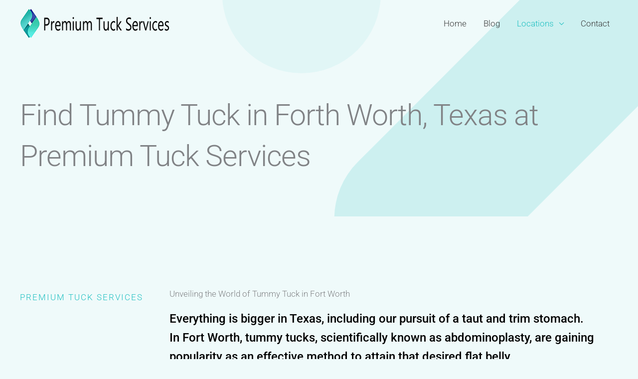

--- FILE ---
content_type: text/css
request_url: https://premiumtuckservices.com/wp-content/uploads/elementor/css/post-1058.css?ver=1768996165
body_size: 2415
content:
.elementor-1058 .elementor-element.elementor-element-0744403 > .elementor-container > .elementor-column > .elementor-widget-wrap{align-content:center;align-items:center;}.elementor-1058 .elementor-element.elementor-element-0744403:not(.elementor-motion-effects-element-type-background), .elementor-1058 .elementor-element.elementor-element-0744403 > .elementor-motion-effects-container > .elementor-motion-effects-layer{background-color:var( --e-global-color-astglobalcolor4 );background-image:url("https://premiumtuckservices.com/wp-content/uploads/2021/01/pharma-company-template-hero-bg.svg");background-position:top right;background-repeat:no-repeat;background-size:88vw auto;}.elementor-1058 .elementor-element.elementor-element-0744403{transition:background 0.3s, border 0.3s, border-radius 0.3s, box-shadow 0.3s;padding:190px 40px 80px 40px;}.elementor-1058 .elementor-element.elementor-element-0744403 > .elementor-background-overlay{transition:background 0.3s, border-radius 0.3s, opacity 0.3s;}.elementor-1058 .elementor-element.elementor-element-6dfeb51 > .elementor-element-populated{padding:0% 0% 0% 0%;}.elementor-1058 .elementor-element.elementor-element-3ceccb2{width:var( --container-widget-width, 113.447% );max-width:113.447%;--container-widget-width:113.447%;--container-widget-flex-grow:0;}.elementor-1058 .elementor-element.elementor-element-3ceccb2 .elementor-heading-title{letter-spacing:-1px;}.elementor-1058 .elementor-element.elementor-element-3ee009a{padding:144px 40px 30px 40px;z-index:1;}.elementor-1058 .elementor-element.elementor-element-3a6e104 > .elementor-element-populated{padding:8px 0px 0px 0px;}.elementor-1058 .elementor-element.elementor-element-3c63907 .elementor-heading-title{text-transform:uppercase;letter-spacing:2px;color:#1DBFC1;}.elementor-1058 .elementor-element.elementor-element-ffc0b5f > .elementor-element-populated{padding:0px 40px 0px 0px;}.elementor-1058 .elementor-element.elementor-element-c4ff010{font-size:24px;font-weight:500;line-height:1.6em;color:var( --e-global-color-astglobalcolor2 );}.elementor-1058 .elementor-element.elementor-element-7397ad4{columns:1;}.elementor-1058 .elementor-element.elementor-element-c74e554:not(.elementor-motion-effects-element-type-background), .elementor-1058 .elementor-element.elementor-element-c74e554 > .elementor-motion-effects-container > .elementor-motion-effects-layer{background-color:transparent;background-image:linear-gradient(90deg, #FFFFFF00 50%, var( --e-global-color-astglobalcolor4 ) 50%);}.elementor-1058 .elementor-element.elementor-element-c74e554{transition:background 0.3s, border 0.3s, border-radius 0.3s, box-shadow 0.3s;padding:0px 0px 0px 0px;}.elementor-1058 .elementor-element.elementor-element-c74e554 > .elementor-background-overlay{transition:background 0.3s, border-radius 0.3s, opacity 0.3s;}.elementor-1058 .elementor-element.elementor-element-a7e9795{margin-top:0px;margin-bottom:0px;}.elementor-1058 .elementor-element.elementor-element-ed30747 > .elementor-widget-wrap > .elementor-widget:not(.elementor-widget__width-auto):not(.elementor-widget__width-initial):not(:last-child):not(.elementor-absolute){margin-block-end:8px;}.elementor-1058 .elementor-element.elementor-element-ed30747 > .elementor-element-populated{padding:0px 0px 0px 0px;}.elementor-1058 .elementor-element.elementor-element-dbe92b2{--divider-border-style:solid;--divider-color:var( --e-global-color-astglobalcolor0 );--divider-border-width:2px;}.elementor-1058 .elementor-element.elementor-element-dbe92b2 > .elementor-widget-container{padding:0px 0px 24px 0px;}.elementor-1058 .elementor-element.elementor-element-dbe92b2 .elementor-divider-separator{width:48px;}.elementor-1058 .elementor-element.elementor-element-dbe92b2 .elementor-divider{padding-block-start:0px;padding-block-end:0px;}.elementor-1058 .elementor-element.elementor-element-691c8bc{font-size:14px;}.elementor-1058 .elementor-element.elementor-element-03e49e7 > .elementor-widget-wrap > .elementor-widget:not(.elementor-widget__width-auto):not(.elementor-widget__width-initial):not(:last-child):not(.elementor-absolute){margin-block-end:8px;}.elementor-1058 .elementor-element.elementor-element-03e49e7 > .elementor-element-populated{padding:0px 24px 0px 24px;}.elementor-1058 .elementor-element.elementor-element-652cac1{--divider-border-style:solid;--divider-color:var( --e-global-color-astglobalcolor0 );--divider-border-width:2px;}.elementor-1058 .elementor-element.elementor-element-652cac1 > .elementor-widget-container{padding:0px 0px 24px 0px;}.elementor-1058 .elementor-element.elementor-element-652cac1 .elementor-divider-separator{width:48px;}.elementor-1058 .elementor-element.elementor-element-652cac1 .elementor-divider{padding-block-start:0px;padding-block-end:0px;}.elementor-1058 .elementor-element.elementor-element-579000c{font-size:14px;}.elementor-1058 .elementor-element.elementor-element-acff775 > .elementor-widget-wrap > .elementor-widget:not(.elementor-widget__width-auto):not(.elementor-widget__width-initial):not(:last-child):not(.elementor-absolute){margin-block-end:8px;}.elementor-1058 .elementor-element.elementor-element-acff775 > .elementor-element-populated{padding:0px 0px 0px 48px;}.elementor-1058 .elementor-element.elementor-element-62d2a53{--divider-border-style:solid;--divider-color:var( --e-global-color-astglobalcolor0 );--divider-border-width:2px;}.elementor-1058 .elementor-element.elementor-element-62d2a53 > .elementor-widget-container{padding:0px 0px 24px 0px;}.elementor-1058 .elementor-element.elementor-element-62d2a53 .elementor-divider-separator{width:48px;}.elementor-1058 .elementor-element.elementor-element-62d2a53 .elementor-divider{padding-block-start:0px;padding-block-end:0px;}.elementor-1058 .elementor-element.elementor-element-55f521d{font-size:14px;}.elementor-1058 .elementor-element.elementor-element-b4e2514{padding:0px 0px 30px 0px;}.elementor-1058 .elementor-element.elementor-element-77e94b3:not(.elementor-motion-effects-element-type-background), .elementor-1058 .elementor-element.elementor-element-77e94b3 > .elementor-motion-effects-container > .elementor-motion-effects-layer{background-color:var( --e-global-color-astglobalcolor4 );}.elementor-1058 .elementor-element.elementor-element-77e94b3{transition:background 0.3s, border 0.3s, border-radius 0.3s, box-shadow 0.3s;}.elementor-1058 .elementor-element.elementor-element-77e94b3 > .elementor-background-overlay{transition:background 0.3s, border-radius 0.3s, opacity 0.3s;}.elementor-bc-flex-widget .elementor-1058 .elementor-element.elementor-element-032d9c3.elementor-column .elementor-widget-wrap{align-items:center;}.elementor-1058 .elementor-element.elementor-element-032d9c3.elementor-column.elementor-element[data-element_type="column"] > .elementor-widget-wrap.elementor-element-populated{align-content:center;align-items:center;}.elementor-1058 .elementor-element.elementor-element-032d9c3 > .elementor-element-populated{padding:0px 0px 0px 0px;}.elementor-1058 .elementor-element.elementor-element-60801f8{margin-top:0px;margin-bottom:0px;padding:0px 40px 0px 0px;}.elementor-1058 .elementor-element.elementor-element-14d73b5 > .elementor-widget-container{padding:0px 0px 16px 0px;}.elementor-1058 .elementor-element.elementor-element-14d73b5 .elementor-heading-title{text-transform:uppercase;letter-spacing:2px;color:#1DBFC1;}.elementor-1058 .elementor-element.elementor-element-1bd4b21 > .elementor-widget-container{padding:0px 16px 0px 0px;}.elementor-1058 .elementor-element.elementor-element-fbf28ed{width:var( --container-widget-width, 99.833% );max-width:99.833%;--container-widget-width:99.833%;--container-widget-flex-grow:0;}.elementor-1058 .elementor-element.elementor-element-194185a > .elementor-container > .elementor-column > .elementor-widget-wrap{align-content:center;align-items:center;}.elementor-1058 .elementor-element.elementor-element-194185a{padding:30px 40px 30px 40px;z-index:1;}.elementor-1058 .elementor-element.elementor-element-0a57fae > .elementor-element-populated{padding:0px 0px 0px 0px;}.elementor-1058 .elementor-element.elementor-element-38f8454 > .elementor-widget-container{padding:0px 0px 16px 0px;}.elementor-1058 .elementor-element.elementor-element-38f8454 .elementor-heading-title{text-transform:uppercase;letter-spacing:2px;color:var( --e-global-color-astglobalcolor0 );}.elementor-1058 .elementor-element.elementor-element-8c3577f > .elementor-widget-container{padding:0px 16px 0px 0px;}.elementor-1058 .elementor-element.elementor-element-8c3577f{font-weight:500;color:var( --e-global-color-astglobalcolor2 );}.elementor-1058 .elementor-element.elementor-element-f513e98 > .elementor-widget-container{padding:0px 16px 0px 0px;}.elementor-1058 .elementor-element.elementor-element-b5b0e52 > .elementor-widget-container{padding:0px 16px 0px 0px;}.elementor-1058 .elementor-element.elementor-element-6266819:not(.elementor-motion-effects-element-type-background), .elementor-1058 .elementor-element.elementor-element-6266819 > .elementor-motion-effects-container > .elementor-motion-effects-layer{background-color:transparent;background-image:linear-gradient(180deg, #EFFAFA00 40%, var( --e-global-color-astglobalcolor4 ) 40%);}.elementor-1058 .elementor-element.elementor-element-6266819{transition:background 0.3s, border 0.3s, border-radius 0.3s, box-shadow 0.3s;padding:30px 40px 30px 40px;}.elementor-1058 .elementor-element.elementor-element-6266819 > .elementor-background-overlay{transition:background 0.3s, border-radius 0.3s, opacity 0.3s;}.elementor-1058 .elementor-element.elementor-element-69938da > .elementor-widget-container{padding:0px 0px 16px 0px;}.elementor-1058 .elementor-element.elementor-element-69938da{text-align:start;}.elementor-1058 .elementor-element.elementor-element-69938da .elementor-heading-title{text-transform:uppercase;letter-spacing:2px;color:var( --e-global-color-astglobalcolor0 );}.elementor-1058 .elementor-element.elementor-element-d351ff4{padding:0px 0px 3px 0px;}.elementor-1058 .elementor-element.elementor-element-463e075 > .elementor-widget-container{padding:0px 0px 0px 0px;}.elementor-1058 .elementor-element.elementor-element-dd19768{margin-top:020px;margin-bottom:0px;}.elementor-1058 .elementor-element.elementor-element-22158e5 > .elementor-widget-wrap > .elementor-widget:not(.elementor-widget__width-auto):not(.elementor-widget__width-initial):not(:last-child):not(.elementor-absolute){margin-block-end:8px;}.elementor-1058 .elementor-element.elementor-element-22158e5 > .elementor-element-populated{padding:0px 0px 0px 0px;}.elementor-1058 .elementor-element.elementor-element-ada2b0a{--divider-border-style:solid;--divider-color:var( --e-global-color-astglobalcolor0 );--divider-border-width:2px;}.elementor-1058 .elementor-element.elementor-element-ada2b0a > .elementor-widget-container{padding:0px 0px 24px 0px;}.elementor-1058 .elementor-element.elementor-element-ada2b0a .elementor-divider-separator{width:48px;}.elementor-1058 .elementor-element.elementor-element-ada2b0a .elementor-divider{padding-block-start:0px;padding-block-end:0px;}.elementor-1058 .elementor-element.elementor-element-115a353{font-size:14px;}.elementor-1058 .elementor-element.elementor-element-e8b3318 > .elementor-widget-wrap > .elementor-widget:not(.elementor-widget__width-auto):not(.elementor-widget__width-initial):not(:last-child):not(.elementor-absolute){margin-block-end:8px;}.elementor-1058 .elementor-element.elementor-element-e8b3318 > .elementor-element-populated{padding:0px 24px 0px 24px;}.elementor-1058 .elementor-element.elementor-element-b79d28c{--divider-border-style:solid;--divider-color:var( --e-global-color-astglobalcolor0 );--divider-border-width:2px;}.elementor-1058 .elementor-element.elementor-element-b79d28c > .elementor-widget-container{padding:0px 0px 24px 0px;}.elementor-1058 .elementor-element.elementor-element-b79d28c .elementor-divider-separator{width:48px;}.elementor-1058 .elementor-element.elementor-element-b79d28c .elementor-divider{padding-block-start:0px;padding-block-end:0px;}.elementor-1058 .elementor-element.elementor-element-b62423b{font-size:14px;}.elementor-1058 .elementor-element.elementor-element-37a8e61 > .elementor-widget-wrap > .elementor-widget:not(.elementor-widget__width-auto):not(.elementor-widget__width-initial):not(:last-child):not(.elementor-absolute){margin-block-end:8px;}.elementor-1058 .elementor-element.elementor-element-37a8e61 > .elementor-element-populated{padding:0px 0px 0px 48px;}.elementor-1058 .elementor-element.elementor-element-430f65f{--divider-border-style:solid;--divider-color:var( --e-global-color-astglobalcolor0 );--divider-border-width:2px;}.elementor-1058 .elementor-element.elementor-element-430f65f > .elementor-widget-container{padding:0px 0px 24px 0px;}.elementor-1058 .elementor-element.elementor-element-430f65f .elementor-divider-separator{width:48px;}.elementor-1058 .elementor-element.elementor-element-430f65f .elementor-divider{padding-block-start:0px;padding-block-end:0px;}.elementor-1058 .elementor-element.elementor-element-d02d362{font-size:14px;}.elementor-1058 .elementor-element.elementor-element-3822c50 > .elementor-container{max-width:813px;}.elementor-1058 .elementor-element.elementor-element-3822c50{margin-top:0px;margin-bottom:0px;}.elementor-1058 .elementor-element.elementor-element-f70e86c > .elementor-widget-wrap > .elementor-widget:not(.elementor-widget__width-auto):not(.elementor-widget__width-initial):not(:last-child):not(.elementor-absolute){margin-block-end:8px;}.elementor-1058 .elementor-element.elementor-element-f70e86c > .elementor-element-populated{padding:0px 24px 0px 24px;}.elementor-1058 .elementor-element.elementor-element-e07b60e{--divider-border-style:solid;--divider-color:var( --e-global-color-astglobalcolor0 );--divider-border-width:2px;}.elementor-1058 .elementor-element.elementor-element-e07b60e > .elementor-widget-container{padding:0px 0px 24px 0px;}.elementor-1058 .elementor-element.elementor-element-e07b60e .elementor-divider-separator{width:48px;}.elementor-1058 .elementor-element.elementor-element-e07b60e .elementor-divider{padding-block-start:0px;padding-block-end:0px;}.elementor-1058 .elementor-element.elementor-element-bf2747b{font-size:14px;}.elementor-1058 .elementor-element.elementor-element-6c893aa > .elementor-widget-wrap > .elementor-widget:not(.elementor-widget__width-auto):not(.elementor-widget__width-initial):not(:last-child):not(.elementor-absolute){margin-block-end:8px;}.elementor-1058 .elementor-element.elementor-element-6c893aa > .elementor-element-populated{padding:0px 0px 0px 48px;}.elementor-1058 .elementor-element.elementor-element-5c2df31{--divider-border-style:solid;--divider-color:var( --e-global-color-astglobalcolor0 );--divider-border-width:2px;}.elementor-1058 .elementor-element.elementor-element-5c2df31 > .elementor-widget-container{padding:0px 0px 24px 0px;}.elementor-1058 .elementor-element.elementor-element-5c2df31 .elementor-divider-separator{width:48px;}.elementor-1058 .elementor-element.elementor-element-5c2df31 .elementor-divider{padding-block-start:0px;padding-block-end:0px;}.elementor-1058 .elementor-element.elementor-element-dee81bf{font-size:14px;}.elementor-1058 .elementor-element.elementor-element-f08836a > .elementor-widget-container{padding:0px 0px 0px 0px;}.elementor-1058 .elementor-element.elementor-element-9294c08:not(.elementor-motion-effects-element-type-background), .elementor-1058 .elementor-element.elementor-element-9294c08 > .elementor-motion-effects-container > .elementor-motion-effects-layer{background-color:#C8F0F0;}.elementor-1058 .elementor-element.elementor-element-9294c08{transition:background 0.3s, border 0.3s, border-radius 0.3s, box-shadow 0.3s;padding:30px 0px 0px 0px;}.elementor-1058 .elementor-element.elementor-element-9294c08 > .elementor-background-overlay{transition:background 0.3s, border-radius 0.3s, opacity 0.3s;}.elementor-1058 .elementor-element.elementor-element-0b41fb2:not(.elementor-motion-effects-element-type-background), .elementor-1058 .elementor-element.elementor-element-0b41fb2 > .elementor-motion-effects-container > .elementor-motion-effects-layer{background-color:#C8F0F0;}.elementor-1058 .elementor-element.elementor-element-0b41fb2{transition:background 0.3s, border 0.3s, border-radius 0.3s, box-shadow 0.3s;}.elementor-1058 .elementor-element.elementor-element-0b41fb2 > .elementor-background-overlay{transition:background 0.3s, border-radius 0.3s, opacity 0.3s;}.elementor-1058 .elementor-element.elementor-element-1342a8f:not(.elementor-motion-effects-element-type-background) > .elementor-widget-wrap, .elementor-1058 .elementor-element.elementor-element-1342a8f > .elementor-widget-wrap > .elementor-motion-effects-container > .elementor-motion-effects-layer{background-color:#EFFAFA;}.elementor-1058 .elementor-element.elementor-element-1342a8f:hover > .elementor-element-populated{box-shadow:0px 0px 20px 0px rgba(0,0,0,0.5);}.elementor-1058 .elementor-element.elementor-element-1342a8f > .elementor-element-populated{transition:background 0.3s, border 0.3s, border-radius 0.3s, box-shadow 0.3s;margin:0px 20px 0px 0px;--e-column-margin-right:20px;--e-column-margin-left:0px;}.elementor-1058 .elementor-element.elementor-element-1342a8f > .elementor-element-populated > .elementor-background-overlay{transition:background 0.3s, border-radius 0.3s, opacity 0.3s;}.elementor-1058 .elementor-element.elementor-element-fea2880{text-align:center;}.elementor-1058 .elementor-element.elementor-element-d79de78{text-align:justify;}.elementor-1058 .elementor-element.elementor-element-792e36a{padding:0px 0px 0px 0px;}.elementor-1058 .elementor-element.elementor-element-45fa626 .elementor-icon-list-icon i{transition:color 0.3s;}.elementor-1058 .elementor-element.elementor-element-45fa626 .elementor-icon-list-icon svg{transition:fill 0.3s;}.elementor-1058 .elementor-element.elementor-element-45fa626{--e-icon-list-icon-size:14px;--icon-vertical-offset:0px;}.elementor-1058 .elementor-element.elementor-element-45fa626 .elementor-icon-list-text{transition:color 0.3s;}.elementor-1058 .elementor-element.elementor-element-f2eac1a .elementor-icon-list-icon i{transition:color 0.3s;}.elementor-1058 .elementor-element.elementor-element-f2eac1a .elementor-icon-list-icon svg{transition:fill 0.3s;}.elementor-1058 .elementor-element.elementor-element-f2eac1a{--e-icon-list-icon-size:14px;--icon-vertical-offset:0px;}.elementor-1058 .elementor-element.elementor-element-f2eac1a .elementor-icon-list-text{transition:color 0.3s;}.elementor-1058 .elementor-element.elementor-element-81b51a5:not(.elementor-motion-effects-element-type-background) > .elementor-widget-wrap, .elementor-1058 .elementor-element.elementor-element-81b51a5 > .elementor-widget-wrap > .elementor-motion-effects-container > .elementor-motion-effects-layer{background-color:var( --e-global-color-astglobalcolor4 );}.elementor-1058 .elementor-element.elementor-element-81b51a5:hover > .elementor-element-populated{box-shadow:0px 0px 20px 0px rgba(0,0,0,0.5);}.elementor-1058 .elementor-element.elementor-element-81b51a5 > .elementor-element-populated{transition:background 0.3s, border 0.3s, border-radius 0.3s, box-shadow 0.3s;margin:0px 0px 0px 20px;--e-column-margin-right:0px;--e-column-margin-left:20px;}.elementor-1058 .elementor-element.elementor-element-81b51a5 > .elementor-element-populated > .elementor-background-overlay{transition:background 0.3s, border-radius 0.3s, opacity 0.3s;}.elementor-1058 .elementor-element.elementor-element-3529ab9{text-align:center;}.elementor-1058 .elementor-element.elementor-element-0236d49{text-align:justify;}.elementor-1058 .elementor-element.elementor-element-7235888{margin-top:0px;margin-bottom:0px;}.elementor-1058 .elementor-element.elementor-element-320ae2a .elementor-icon-list-icon i{transition:color 0.3s;}.elementor-1058 .elementor-element.elementor-element-320ae2a .elementor-icon-list-icon svg{transition:fill 0.3s;}.elementor-1058 .elementor-element.elementor-element-320ae2a{--e-icon-list-icon-size:14px;--icon-vertical-offset:0px;}.elementor-1058 .elementor-element.elementor-element-320ae2a .elementor-icon-list-text{transition:color 0.3s;}.elementor-1058 .elementor-element.elementor-element-f12fb79 .elementor-icon-list-icon i{transition:color 0.3s;}.elementor-1058 .elementor-element.elementor-element-f12fb79 .elementor-icon-list-icon svg{transition:fill 0.3s;}.elementor-1058 .elementor-element.elementor-element-f12fb79{--e-icon-list-icon-size:14px;--icon-vertical-offset:0px;}.elementor-1058 .elementor-element.elementor-element-f12fb79 .elementor-icon-list-text{transition:color 0.3s;}.elementor-1058 .elementor-element.elementor-element-d2ed835:not(.elementor-motion-effects-element-type-background), .elementor-1058 .elementor-element.elementor-element-d2ed835 > .elementor-motion-effects-container > .elementor-motion-effects-layer{background-color:#C8F0F0;}.elementor-1058 .elementor-element.elementor-element-d2ed835{transition:background 0.3s, border 0.3s, border-radius 0.3s, box-shadow 0.3s;padding:20px 0px 30px 0px;}.elementor-1058 .elementor-element.elementor-element-d2ed835 > .elementor-background-overlay{transition:background 0.3s, border-radius 0.3s, opacity 0.3s;}.elementor-1058 .elementor-element.elementor-element-6e56aa9:not(.elementor-motion-effects-element-type-background) > .elementor-widget-wrap, .elementor-1058 .elementor-element.elementor-element-6e56aa9 > .elementor-widget-wrap > .elementor-motion-effects-container > .elementor-motion-effects-layer{background-color:#EFFAFA;}.elementor-1058 .elementor-element.elementor-element-6e56aa9:hover > .elementor-element-populated{box-shadow:0px 0px 20px 0px rgba(0,0,0,0.5);}.elementor-1058 .elementor-element.elementor-element-6e56aa9 > .elementor-element-populated{transition:background 0.3s, border 0.3s, border-radius 0.3s, box-shadow 0.3s;margin:0px 20px 0px 0px;--e-column-margin-right:20px;--e-column-margin-left:0px;}.elementor-1058 .elementor-element.elementor-element-6e56aa9 > .elementor-element-populated > .elementor-background-overlay{transition:background 0.3s, border-radius 0.3s, opacity 0.3s;}.elementor-1058 .elementor-element.elementor-element-10192d4{text-align:center;}.elementor-1058 .elementor-element.elementor-element-3020b3f{text-align:justify;}.elementor-1058 .elementor-element.elementor-element-f69795a{padding:0px 0px 0px 0px;}.elementor-1058 .elementor-element.elementor-element-d7e473f .elementor-icon-list-icon i{transition:color 0.3s;}.elementor-1058 .elementor-element.elementor-element-d7e473f .elementor-icon-list-icon svg{transition:fill 0.3s;}.elementor-1058 .elementor-element.elementor-element-d7e473f{--e-icon-list-icon-size:14px;--icon-vertical-offset:0px;}.elementor-1058 .elementor-element.elementor-element-d7e473f .elementor-icon-list-text{transition:color 0.3s;}.elementor-1058 .elementor-element.elementor-element-4fe2511 .elementor-icon-list-icon i{transition:color 0.3s;}.elementor-1058 .elementor-element.elementor-element-4fe2511 .elementor-icon-list-icon svg{transition:fill 0.3s;}.elementor-1058 .elementor-element.elementor-element-4fe2511{--e-icon-list-icon-size:14px;--icon-vertical-offset:0px;}.elementor-1058 .elementor-element.elementor-element-4fe2511 .elementor-icon-list-text{transition:color 0.3s;}.elementor-1058 .elementor-element.elementor-element-05272ab:not(.elementor-motion-effects-element-type-background) > .elementor-widget-wrap, .elementor-1058 .elementor-element.elementor-element-05272ab > .elementor-widget-wrap > .elementor-motion-effects-container > .elementor-motion-effects-layer{background-color:var( --e-global-color-astglobalcolor4 );}.elementor-1058 .elementor-element.elementor-element-05272ab:hover > .elementor-element-populated{box-shadow:0px 0px 20px 0px rgba(0,0,0,0.5);}.elementor-1058 .elementor-element.elementor-element-05272ab > .elementor-element-populated{transition:background 0.3s, border 0.3s, border-radius 0.3s, box-shadow 0.3s;margin:0px 0px 0px 20px;--e-column-margin-right:0px;--e-column-margin-left:20px;}.elementor-1058 .elementor-element.elementor-element-05272ab > .elementor-element-populated > .elementor-background-overlay{transition:background 0.3s, border-radius 0.3s, opacity 0.3s;}.elementor-1058 .elementor-element.elementor-element-d51ad66{text-align:center;}.elementor-1058 .elementor-element.elementor-element-9a5f435{text-align:justify;}.elementor-1058 .elementor-element.elementor-element-89cbf58{margin-top:-30px;margin-bottom:0px;padding:0px 0px 0px 0px;}.elementor-1058 .elementor-element.elementor-element-28c52be .elementor-icon-list-icon i{transition:color 0.3s;}.elementor-1058 .elementor-element.elementor-element-28c52be .elementor-icon-list-icon svg{transition:fill 0.3s;}.elementor-1058 .elementor-element.elementor-element-28c52be{--e-icon-list-icon-size:14px;--icon-vertical-offset:0px;}.elementor-1058 .elementor-element.elementor-element-28c52be .elementor-icon-list-text{transition:color 0.3s;}.elementor-1058 .elementor-element.elementor-element-eda8568 .elementor-icon-list-icon i{transition:color 0.3s;}.elementor-1058 .elementor-element.elementor-element-eda8568 .elementor-icon-list-icon svg{transition:fill 0.3s;}.elementor-1058 .elementor-element.elementor-element-eda8568{--e-icon-list-icon-size:14px;--icon-vertical-offset:0px;}.elementor-1058 .elementor-element.elementor-element-eda8568 .elementor-icon-list-text{transition:color 0.3s;}.elementor-1058 .elementor-element.elementor-element-dcb8e3d:not(.elementor-motion-effects-element-type-background), .elementor-1058 .elementor-element.elementor-element-dcb8e3d > .elementor-motion-effects-container > .elementor-motion-effects-layer{background-color:var( --e-global-color-astglobalcolor4 );}.elementor-1058 .elementor-element.elementor-element-dcb8e3d{transition:background 0.3s, border 0.3s, border-radius 0.3s, box-shadow 0.3s;padding:30px 40px 30px 40px;}.elementor-1058 .elementor-element.elementor-element-dcb8e3d > .elementor-background-overlay{transition:background 0.3s, border-radius 0.3s, opacity 0.3s;}.elementor-1058 .elementor-element.elementor-element-97bda84 > .elementor-container > .elementor-column > .elementor-widget-wrap{align-content:center;align-items:center;}.elementor-1058 .elementor-element.elementor-element-97bda84{margin-top:0px;margin-bottom:0px;}.elementor-bc-flex-widget .elementor-1058 .elementor-element.elementor-element-08fe3b9.elementor-column .elementor-widget-wrap{align-items:center;}.elementor-1058 .elementor-element.elementor-element-08fe3b9.elementor-column.elementor-element[data-element_type="column"] > .elementor-widget-wrap.elementor-element-populated{align-content:center;align-items:center;}.elementor-1058 .elementor-element.elementor-element-08fe3b9 > .elementor-element-populated{padding:0px 40px 0px 80px;}.elementor-1058 .elementor-element.elementor-element-10fc1b2 > .elementor-widget-container{margin:0px 0px -16px 0px;}.elementor-1058 .elementor-element.elementor-element-10fc1b2{font-weight:500;color:var( --e-global-color-astglobalcolor2 );}.elementor-1058 .elementor-element.elementor-element-de821e3 iframe{height:480px;}@media(max-width:1024px){.elementor-1058 .elementor-element.elementor-element-0744403:not(.elementor-motion-effects-element-type-background), .elementor-1058 .elementor-element.elementor-element-0744403 > .elementor-motion-effects-container > .elementor-motion-effects-layer{background-size:110vw auto;}.elementor-1058 .elementor-element.elementor-element-0744403{padding:120px 40px 40px 40px;}.elementor-bc-flex-widget .elementor-1058 .elementor-element.elementor-element-6dfeb51.elementor-column .elementor-widget-wrap{align-items:flex-start;}.elementor-1058 .elementor-element.elementor-element-6dfeb51.elementor-column.elementor-element[data-element_type="column"] > .elementor-widget-wrap.elementor-element-populated{align-content:flex-start;align-items:flex-start;}.elementor-1058 .elementor-element.elementor-element-6dfeb51 > .elementor-element-populated{padding:0% 40% 0% 0%;}.elementor-1058 .elementor-element.elementor-element-3ee009a{padding:80px 40px 80px 40px;}.elementor-1058 .elementor-element.elementor-element-3a6e104 > .elementor-element-populated{padding:0px 0px 24px 0px;}.elementor-1058 .elementor-element.elementor-element-3c63907 > .elementor-widget-container{padding:0px 0px 0px 0px;}.elementor-1058 .elementor-element.elementor-element-ffc0b5f > .elementor-element-populated{padding:0px 0px 0px 0px;}.elementor-1058 .elementor-element.elementor-element-ed30747 > .elementor-element-populated{padding:0px 32px 0px 0px;}.elementor-1058 .elementor-element.elementor-element-03e49e7 > .elementor-element-populated{padding:0px 16px 0px 16px;}.elementor-1058 .elementor-element.elementor-element-acff775 > .elementor-element-populated{padding:0px 0px 0px 32px;}.elementor-1058 .elementor-element.elementor-element-77e94b3{padding:40px 0px 40px 40px;}.elementor-1058 .elementor-element.elementor-element-032d9c3 > .elementor-element-populated{padding:0px 40px 40px 0px;}.elementor-1058 .elementor-element.elementor-element-60801f8{padding:0px 0px 0px 0px;}.elementor-1058 .elementor-element.elementor-element-d945869 > .elementor-element-populated{padding:0px 0px 0px 0px;}.elementor-1058 .elementor-element.elementor-element-14d73b5 > .elementor-widget-container{padding:0px 0px 0px 0px;}.elementor-bc-flex-widget .elementor-1058 .elementor-element.elementor-element-e6da174.elementor-column .elementor-widget-wrap{align-items:flex-end;}.elementor-1058 .elementor-element.elementor-element-e6da174.elementor-column.elementor-element[data-element_type="column"] > .elementor-widget-wrap.elementor-element-populated{align-content:flex-end;align-items:flex-end;}.elementor-1058 .elementor-element.elementor-element-e6da174 > .elementor-element-populated{padding:0px 0px 0px 0px;}.elementor-1058 .elementor-element.elementor-element-194185a{padding:80px 40px 80px 40px;}.elementor-1058 .elementor-element.elementor-element-0a57fae > .elementor-element-populated{padding:0px 40px 0px 80px;}.elementor-1058 .elementor-element.elementor-element-38f8454 > .elementor-widget-container{padding:0px 0px 0px 0px;}.elementor-1058 .elementor-element.elementor-element-69938da > .elementor-widget-container{padding:0px 0px 0px 0px;}.elementor-1058 .elementor-element.elementor-element-22158e5 > .elementor-element-populated{padding:0px 32px 0px 0px;}.elementor-1058 .elementor-element.elementor-element-e8b3318 > .elementor-element-populated{padding:0px 16px 0px 16px;}.elementor-1058 .elementor-element.elementor-element-37a8e61 > .elementor-element-populated{padding:0px 0px 0px 32px;}.elementor-1058 .elementor-element.elementor-element-f70e86c > .elementor-element-populated{padding:0px 16px 0px 16px;}.elementor-1058 .elementor-element.elementor-element-6c893aa > .elementor-element-populated{padding:0px 0px 0px 32px;}.elementor-1058 .elementor-element.elementor-element-bb84caa{text-align:start;}.elementor-1058 .elementor-element.elementor-element-bb84caa img{width:100%;}.elementor-1058 .elementor-element.elementor-element-08fe3b9 > .elementor-element-populated{padding:40px 80px 0px 80px;}}@media(max-width:767px){.elementor-1058 .elementor-element.elementor-element-0744403:not(.elementor-motion-effects-element-type-background), .elementor-1058 .elementor-element.elementor-element-0744403 > .elementor-motion-effects-container > .elementor-motion-effects-layer{background-size:cover;}.elementor-1058 .elementor-element.elementor-element-0744403{padding:104px 24px 40px 24px;}.elementor-1058 .elementor-element.elementor-element-6dfeb51 > .elementor-element-populated{padding:0px 0px 0px 0px;}.elementor-1058 .elementor-element.elementor-element-3ee009a{padding:64px 24px 64px 24px;}.elementor-1058 .elementor-element.elementor-element-c4ff010{font-size:18px;}.elementor-1058 .elementor-element.elementor-element-7397ad4{columns:1;}.elementor-1058 .elementor-element.elementor-element-ed30747 > .elementor-element-populated{padding:0px 0px 48px 0px;}.elementor-1058 .elementor-element.elementor-element-dbe92b2 > .elementor-widget-container{padding:0px 0px 16px 0px;}.elementor-1058 .elementor-element.elementor-element-03e49e7 > .elementor-element-populated{padding:0px 0px 48px 0px;}.elementor-1058 .elementor-element.elementor-element-652cac1 > .elementor-widget-container{padding:0px 0px 16px 0px;}.elementor-1058 .elementor-element.elementor-element-acff775 > .elementor-element-populated{padding:0px 0px 0px 0px;}.elementor-1058 .elementor-element.elementor-element-62d2a53 > .elementor-widget-container{padding:0px 0px 16px 0px;}.elementor-1058 .elementor-element.elementor-element-77e94b3{padding:64px 24px 64px 24px;}.elementor-1058 .elementor-element.elementor-element-032d9c3 > .elementor-element-populated{padding:0px 24px 0px 0px;}.elementor-1058 .elementor-element.elementor-element-e6da174 > .elementor-element-populated{padding:24px 0px 0px 0px;}.elementor-1058 .elementor-element.elementor-element-194185a{padding:64px 24px 64px 24px;}.elementor-1058 .elementor-element.elementor-element-0a57fae > .elementor-element-populated{padding:0px 0px 16px 0px;}.elementor-1058 .elementor-element.elementor-element-6266819{padding:24px 24px 64px 24px;}.elementor-1058 .elementor-element.elementor-element-22158e5 > .elementor-element-populated{padding:0px 0px 48px 0px;}.elementor-1058 .elementor-element.elementor-element-ada2b0a > .elementor-widget-container{padding:0px 0px 16px 0px;}.elementor-1058 .elementor-element.elementor-element-e8b3318 > .elementor-element-populated{padding:0px 0px 48px 0px;}.elementor-1058 .elementor-element.elementor-element-b79d28c > .elementor-widget-container{padding:0px 0px 16px 0px;}.elementor-1058 .elementor-element.elementor-element-37a8e61 > .elementor-element-populated{padding:0px 0px 0px 0px;}.elementor-1058 .elementor-element.elementor-element-430f65f > .elementor-widget-container{padding:0px 0px 16px 0px;}.elementor-1058 .elementor-element.elementor-element-f70e86c > .elementor-element-populated{padding:0px 0px 48px 0px;}.elementor-1058 .elementor-element.elementor-element-e07b60e > .elementor-widget-container{padding:0px 0px 16px 0px;}.elementor-1058 .elementor-element.elementor-element-6c893aa > .elementor-element-populated{padding:0px 0px 0px 0px;}.elementor-1058 .elementor-element.elementor-element-5c2df31 > .elementor-widget-container{padding:0px 0px 16px 0px;}.elementor-1058 .elementor-element.elementor-element-dcb8e3d{padding:0px 24px 64px 24px;}.elementor-1058 .elementor-element.elementor-element-97bda84{margin-top:0px;margin-bottom:80px;}.elementor-1058 .elementor-element.elementor-element-08fe3b9 > .elementor-element-populated{padding:24px 0px 0px 0px;}}@media(min-width:768px){.elementor-1058 .elementor-element.elementor-element-3a6e104{width:25%;}.elementor-1058 .elementor-element.elementor-element-ffc0b5f{width:74.665%;}.elementor-1058 .elementor-element.elementor-element-1342a8f{width:50.083%;}.elementor-1058 .elementor-element.elementor-element-81b51a5{width:49.877%;}.elementor-1058 .elementor-element.elementor-element-6e56aa9{width:50.083%;}.elementor-1058 .elementor-element.elementor-element-05272ab{width:49.877%;}}@media(max-width:1024px) and (min-width:768px){.elementor-1058 .elementor-element.elementor-element-3a6e104{width:100%;}.elementor-1058 .elementor-element.elementor-element-ffc0b5f{width:100%;}.elementor-1058 .elementor-element.elementor-element-032d9c3{width:68%;}.elementor-1058 .elementor-element.elementor-element-e6da174{width:32%;}.elementor-1058 .elementor-element.elementor-element-0a57fae{width:100%;}.elementor-1058 .elementor-element.elementor-element-7eb53f0{width:100%;}.elementor-1058 .elementor-element.elementor-element-08fe3b9{width:100%;}}

--- FILE ---
content_type: text/css
request_url: https://premiumtuckservices.com/wp-content/uploads/elementor/css/post-256.css?ver=1768995844
body_size: 433
content:
.elementor-256 .elementor-element.elementor-element-95d0424:not(.elementor-motion-effects-element-type-background), .elementor-256 .elementor-element.elementor-element-95d0424 > .elementor-motion-effects-container > .elementor-motion-effects-layer{background-color:var( --e-global-color-astglobalcolor0 );background-image:url("https://premiumtuckservices.com/wp-content/uploads/2021/01/pharma-company-template-cta-bg.svg");background-position:center right;background-repeat:no-repeat;background-size:contain;}.elementor-256 .elementor-element.elementor-element-95d0424 > .elementor-background-overlay{opacity:0.5;transition:background 0.3s, border-radius 0.3s, opacity 0.3s;}.elementor-256 .elementor-element.elementor-element-95d0424{transition:background 0.3s, border 0.3s, border-radius 0.3s, box-shadow 0.3s;padding:104px 40px 104px 40px;}.elementor-256 .elementor-element.elementor-element-3fe3e77 > .elementor-element-populated{padding:0% 35% 0% 0%;}.elementor-256 .elementor-element.elementor-element-f3e6285 > .elementor-widget-container{padding:0px 0px 16px 0px;}.elementor-256 .elementor-element.elementor-element-f3e6285 .elementor-heading-title{text-transform:uppercase;letter-spacing:2px;color:var( --e-global-color-astglobalcolor4 );}.elementor-256 .elementor-element.elementor-element-fca415d .elementor-heading-title{color:var( --e-global-color-astglobalcolor4 );}.elementor-256 .elementor-element.elementor-element-1e2c2a2{font-size:15px;color:var( --e-global-color-astglobalcolor4 );}.elementor-256 .elementor-element.elementor-element-926f3ce .elementor-button{background-color:var( --e-global-color-astglobalcolor4 );border-style:solid;border-color:var( --e-global-color-astglobalcolor4 );}.elementor-256 .elementor-element.elementor-element-926f3ce .elementor-button:hover, .elementor-256 .elementor-element.elementor-element-926f3ce .elementor-button:focus{background-color:#FFFFFF00;color:var( --e-global-color-astglobalcolor4 );}.elementor-256 .elementor-element.elementor-element-926f3ce .elementor-button-content-wrapper{flex-direction:row-reverse;}.elementor-256 .elementor-element.elementor-element-926f3ce .elementor-button .elementor-button-content-wrapper{gap:24px;}.elementor-256 .elementor-element.elementor-element-926f3ce .elementor-button:hover svg, .elementor-256 .elementor-element.elementor-element-926f3ce .elementor-button:focus svg{fill:var( --e-global-color-astglobalcolor4 );}@media(max-width:1024px){.elementor-256 .elementor-element.elementor-element-95d0424:not(.elementor-motion-effects-element-type-background), .elementor-256 .elementor-element.elementor-element-95d0424 > .elementor-motion-effects-container > .elementor-motion-effects-layer{background-position:22vw 0px;background-size:cover;}.elementor-256 .elementor-element.elementor-element-95d0424{padding:64px 40px 64px 40px;}.elementor-256 .elementor-element.elementor-element-3fe3e77 > .elementor-element-populated{padding:0px 40px 0px 0px;}.elementor-256 .elementor-element.elementor-element-f3e6285 > .elementor-widget-container{padding:0px 0px 0px 0px;}}@media(max-width:767px){.elementor-256 .elementor-element.elementor-element-95d0424:not(.elementor-motion-effects-element-type-background), .elementor-256 .elementor-element.elementor-element-95d0424 > .elementor-motion-effects-container > .elementor-motion-effects-layer{background-position:-35vw 0px;background-size:cover;}.elementor-256 .elementor-element.elementor-element-95d0424{padding:64px 24px 64px 24px;}.elementor-256 .elementor-element.elementor-element-3fe3e77 > .elementor-element-populated{padding:0px 0px 0px 0px;}.elementor-256 .elementor-element.elementor-element-f3e6285{text-align:center;}.elementor-256 .elementor-element.elementor-element-fca415d{text-align:center;}.elementor-256 .elementor-element.elementor-element-1e2c2a2{text-align:center;}}